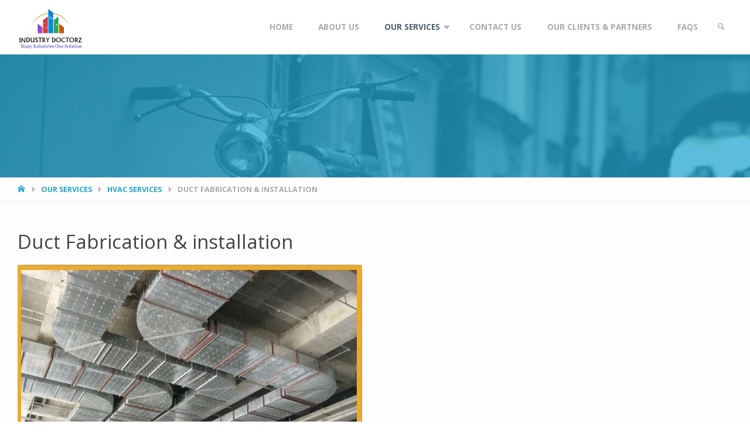

--- FILE ---
content_type: text/html; charset=UTF-8
request_url: https://www.industrydoctorz.in/our-services/hvac-services/duct-works/
body_size: 21273
content:
<!DOCTYPE html>
<html lang="en-US">
<head>
<meta name="viewport" content="width=device-width, user-scalable=yes, initial-scale=1.0">
<meta http-equiv="X-UA-Compatible" content="IE=edge" /><meta charset="UTF-8">
<link rel="profile" href="http://gmpg.org/xfn/11">
<link rel="pingback" href="https://www.industrydoctorz.in/xmlrpc.php">
<meta name='robots' content='index, follow, max-image-preview:large, max-snippet:-1, max-video-preview:-1' />

	<!-- This site is optimized with the Yoast SEO plugin v17.9 - https://yoast.com/wordpress/plugins/seo/ -->
	<title>Duct installation | Ovel, Spiral Duct Fabrication &amp; Cleaning Service in Gurgaon</title>
	<meta name="description" content="INDUSTRY DOCTORZ delivers a unique combination of industrial operation in ﻿Duct fabrication Work﻿ Inspection Cleaning Removal Installation Fiberglass /Metal" />
	<link rel="canonical" href="https://www.industrydoctorz.in/our-services/hvac-services/duct-works/" />
	<meta property="og:locale" content="en_US" />
	<meta property="og:type" content="article" />
	<meta property="og:title" content="Duct installation | Ovel, Spiral Duct Fabrication &amp; Cleaning Service in Gurgaon" />
	<meta property="og:description" content="INDUSTRY DOCTORZ delivers a unique combination of industrial operation in ﻿Duct fabrication Work﻿ Inspection Cleaning Removal Installation Fiberglass /Metal" />
	<meta property="og:url" content="https://www.industrydoctorz.in/our-services/hvac-services/duct-works/" />
	<meta property="og:site_name" content="Industry Doctorz" />
	<meta property="article:modified_time" content="2021-01-29T14:40:12+00:00" />
	<meta property="og:image" content="https://www.industrydoctorz.in/wp-content/uploads/2020/02/Ac-ducting.jpg" />
	<meta name="twitter:card" content="summary_large_image" />
	<script type="application/ld+json" class="yoast-schema-graph">{"@context":"https://schema.org","@graph":[{"@type":"WebSite","@id":"https://www.industrydoctorz.in/#website","url":"https://www.industrydoctorz.in/","name":"Industry Doctorz","description":"Many Industries One Solution","potentialAction":[{"@type":"SearchAction","target":{"@type":"EntryPoint","urlTemplate":"https://www.industrydoctorz.in/?s={search_term_string}"},"query-input":"required name=search_term_string"}],"inLanguage":"en-US"},{"@type":"ImageObject","@id":"https://www.industrydoctorz.in/our-services/hvac-services/duct-works/#primaryimage","inLanguage":"en-US","url":"https://www.industrydoctorz.in/wp-content/uploads/2020/02/Ac-ducting.jpg","contentUrl":"https://www.industrydoctorz.in/wp-content/uploads/2020/02/Ac-ducting.jpg","width":588,"height":442},{"@type":"WebPage","@id":"https://www.industrydoctorz.in/our-services/hvac-services/duct-works/#webpage","url":"https://www.industrydoctorz.in/our-services/hvac-services/duct-works/","name":"Duct installation | Ovel, Spiral Duct Fabrication & Cleaning Service in Gurgaon","isPartOf":{"@id":"https://www.industrydoctorz.in/#website"},"primaryImageOfPage":{"@id":"https://www.industrydoctorz.in/our-services/hvac-services/duct-works/#primaryimage"},"datePublished":"2019-11-25T14:03:42+00:00","dateModified":"2021-01-29T14:40:12+00:00","description":"INDUSTRY DOCTORZ delivers a unique combination of industrial operation in \ufeffDuct fabrication Work\ufeff Inspection Cleaning Removal Installation Fiberglass /Metal","breadcrumb":{"@id":"https://www.industrydoctorz.in/our-services/hvac-services/duct-works/#breadcrumb"},"inLanguage":"en-US","potentialAction":[{"@type":"ReadAction","target":["https://www.industrydoctorz.in/our-services/hvac-services/duct-works/"]}]},{"@type":"BreadcrumbList","@id":"https://www.industrydoctorz.in/our-services/hvac-services/duct-works/#breadcrumb","itemListElement":[{"@type":"ListItem","position":1,"name":"Home","item":"https://www.industrydoctorz.in/"},{"@type":"ListItem","position":2,"name":"Our Services","item":"https://www.industrydoctorz.in/our-services/"},{"@type":"ListItem","position":3,"name":"HVAC Services","item":"https://www.industrydoctorz.in/our-services/hvac-services/"},{"@type":"ListItem","position":4,"name":"Duct Fabrication &#038; installation"}]}]}</script>
	<!-- / Yoast SEO plugin. -->


<link rel='dns-prefetch' href='//fonts.googleapis.com' />
<link rel="alternate" type="application/rss+xml" title="Industry Doctorz &raquo; Feed" href="https://www.industrydoctorz.in/feed/" />
<link rel="alternate" type="application/rss+xml" title="Industry Doctorz &raquo; Comments Feed" href="https://www.industrydoctorz.in/comments/feed/" />
<script type="text/javascript">
/* <![CDATA[ */
window._wpemojiSettings = {"baseUrl":"https:\/\/s.w.org\/images\/core\/emoji\/14.0.0\/72x72\/","ext":".png","svgUrl":"https:\/\/s.w.org\/images\/core\/emoji\/14.0.0\/svg\/","svgExt":".svg","source":{"concatemoji":"https:\/\/www.industrydoctorz.in\/wp-includes\/js\/wp-emoji-release.min.js?ver=6.4.7"}};
/*! This file is auto-generated */
!function(i,n){var o,s,e;function c(e){try{var t={supportTests:e,timestamp:(new Date).valueOf()};sessionStorage.setItem(o,JSON.stringify(t))}catch(e){}}function p(e,t,n){e.clearRect(0,0,e.canvas.width,e.canvas.height),e.fillText(t,0,0);var t=new Uint32Array(e.getImageData(0,0,e.canvas.width,e.canvas.height).data),r=(e.clearRect(0,0,e.canvas.width,e.canvas.height),e.fillText(n,0,0),new Uint32Array(e.getImageData(0,0,e.canvas.width,e.canvas.height).data));return t.every(function(e,t){return e===r[t]})}function u(e,t,n){switch(t){case"flag":return n(e,"\ud83c\udff3\ufe0f\u200d\u26a7\ufe0f","\ud83c\udff3\ufe0f\u200b\u26a7\ufe0f")?!1:!n(e,"\ud83c\uddfa\ud83c\uddf3","\ud83c\uddfa\u200b\ud83c\uddf3")&&!n(e,"\ud83c\udff4\udb40\udc67\udb40\udc62\udb40\udc65\udb40\udc6e\udb40\udc67\udb40\udc7f","\ud83c\udff4\u200b\udb40\udc67\u200b\udb40\udc62\u200b\udb40\udc65\u200b\udb40\udc6e\u200b\udb40\udc67\u200b\udb40\udc7f");case"emoji":return!n(e,"\ud83e\udef1\ud83c\udffb\u200d\ud83e\udef2\ud83c\udfff","\ud83e\udef1\ud83c\udffb\u200b\ud83e\udef2\ud83c\udfff")}return!1}function f(e,t,n){var r="undefined"!=typeof WorkerGlobalScope&&self instanceof WorkerGlobalScope?new OffscreenCanvas(300,150):i.createElement("canvas"),a=r.getContext("2d",{willReadFrequently:!0}),o=(a.textBaseline="top",a.font="600 32px Arial",{});return e.forEach(function(e){o[e]=t(a,e,n)}),o}function t(e){var t=i.createElement("script");t.src=e,t.defer=!0,i.head.appendChild(t)}"undefined"!=typeof Promise&&(o="wpEmojiSettingsSupports",s=["flag","emoji"],n.supports={everything:!0,everythingExceptFlag:!0},e=new Promise(function(e){i.addEventListener("DOMContentLoaded",e,{once:!0})}),new Promise(function(t){var n=function(){try{var e=JSON.parse(sessionStorage.getItem(o));if("object"==typeof e&&"number"==typeof e.timestamp&&(new Date).valueOf()<e.timestamp+604800&&"object"==typeof e.supportTests)return e.supportTests}catch(e){}return null}();if(!n){if("undefined"!=typeof Worker&&"undefined"!=typeof OffscreenCanvas&&"undefined"!=typeof URL&&URL.createObjectURL&&"undefined"!=typeof Blob)try{var e="postMessage("+f.toString()+"("+[JSON.stringify(s),u.toString(),p.toString()].join(",")+"));",r=new Blob([e],{type:"text/javascript"}),a=new Worker(URL.createObjectURL(r),{name:"wpTestEmojiSupports"});return void(a.onmessage=function(e){c(n=e.data),a.terminate(),t(n)})}catch(e){}c(n=f(s,u,p))}t(n)}).then(function(e){for(var t in e)n.supports[t]=e[t],n.supports.everything=n.supports.everything&&n.supports[t],"flag"!==t&&(n.supports.everythingExceptFlag=n.supports.everythingExceptFlag&&n.supports[t]);n.supports.everythingExceptFlag=n.supports.everythingExceptFlag&&!n.supports.flag,n.DOMReady=!1,n.readyCallback=function(){n.DOMReady=!0}}).then(function(){return e}).then(function(){var e;n.supports.everything||(n.readyCallback(),(e=n.source||{}).concatemoji?t(e.concatemoji):e.wpemoji&&e.twemoji&&(t(e.twemoji),t(e.wpemoji)))}))}((window,document),window._wpemojiSettings);
/* ]]> */
</script>
<style id='wp-emoji-styles-inline-css' type='text/css'>

	img.wp-smiley, img.emoji {
		display: inline !important;
		border: none !important;
		box-shadow: none !important;
		height: 1em !important;
		width: 1em !important;
		margin: 0 0.07em !important;
		vertical-align: -0.1em !important;
		background: none !important;
		padding: 0 !important;
	}
</style>
<link rel='stylesheet' id='wp-block-library-css' href='https://www.industrydoctorz.in/wp-includes/css/dist/block-library/style.min.css?ver=6.4.7' type='text/css' media='all' />
<style id='classic-theme-styles-inline-css' type='text/css'>
/*! This file is auto-generated */
.wp-block-button__link{color:#fff;background-color:#32373c;border-radius:9999px;box-shadow:none;text-decoration:none;padding:calc(.667em + 2px) calc(1.333em + 2px);font-size:1.125em}.wp-block-file__button{background:#32373c;color:#fff;text-decoration:none}
</style>
<style id='global-styles-inline-css' type='text/css'>
body{--wp--preset--color--black: #000000;--wp--preset--color--cyan-bluish-gray: #abb8c3;--wp--preset--color--white: #ffffff;--wp--preset--color--pale-pink: #f78da7;--wp--preset--color--vivid-red: #cf2e2e;--wp--preset--color--luminous-vivid-orange: #ff6900;--wp--preset--color--luminous-vivid-amber: #fcb900;--wp--preset--color--light-green-cyan: #7bdcb5;--wp--preset--color--vivid-green-cyan: #00d084;--wp--preset--color--pale-cyan-blue: #8ed1fc;--wp--preset--color--vivid-cyan-blue: #0693e3;--wp--preset--color--vivid-purple: #9b51e0;--wp--preset--color--accent-1: #24a7cf;--wp--preset--color--accent-2: #495d6d;--wp--preset--color--headings: #444;--wp--preset--color--sitetext: #666;--wp--preset--color--sitebg: #FFFDFF;--wp--preset--gradient--vivid-cyan-blue-to-vivid-purple: linear-gradient(135deg,rgba(6,147,227,1) 0%,rgb(155,81,224) 100%);--wp--preset--gradient--light-green-cyan-to-vivid-green-cyan: linear-gradient(135deg,rgb(122,220,180) 0%,rgb(0,208,130) 100%);--wp--preset--gradient--luminous-vivid-amber-to-luminous-vivid-orange: linear-gradient(135deg,rgba(252,185,0,1) 0%,rgba(255,105,0,1) 100%);--wp--preset--gradient--luminous-vivid-orange-to-vivid-red: linear-gradient(135deg,rgba(255,105,0,1) 0%,rgb(207,46,46) 100%);--wp--preset--gradient--very-light-gray-to-cyan-bluish-gray: linear-gradient(135deg,rgb(238,238,238) 0%,rgb(169,184,195) 100%);--wp--preset--gradient--cool-to-warm-spectrum: linear-gradient(135deg,rgb(74,234,220) 0%,rgb(151,120,209) 20%,rgb(207,42,186) 40%,rgb(238,44,130) 60%,rgb(251,105,98) 80%,rgb(254,248,76) 100%);--wp--preset--gradient--blush-light-purple: linear-gradient(135deg,rgb(255,206,236) 0%,rgb(152,150,240) 100%);--wp--preset--gradient--blush-bordeaux: linear-gradient(135deg,rgb(254,205,165) 0%,rgb(254,45,45) 50%,rgb(107,0,62) 100%);--wp--preset--gradient--luminous-dusk: linear-gradient(135deg,rgb(255,203,112) 0%,rgb(199,81,192) 50%,rgb(65,88,208) 100%);--wp--preset--gradient--pale-ocean: linear-gradient(135deg,rgb(255,245,203) 0%,rgb(182,227,212) 50%,rgb(51,167,181) 100%);--wp--preset--gradient--electric-grass: linear-gradient(135deg,rgb(202,248,128) 0%,rgb(113,206,126) 100%);--wp--preset--gradient--midnight: linear-gradient(135deg,rgb(2,3,129) 0%,rgb(40,116,252) 100%);--wp--preset--font-size--small: 9px;--wp--preset--font-size--medium: 20px;--wp--preset--font-size--large: 24px;--wp--preset--font-size--x-large: 42px;--wp--preset--font-size--regular: 15px;--wp--preset--font-size--larger: 38px;--wp--preset--spacing--20: 0.44rem;--wp--preset--spacing--30: 0.67rem;--wp--preset--spacing--40: 1rem;--wp--preset--spacing--50: 1.5rem;--wp--preset--spacing--60: 2.25rem;--wp--preset--spacing--70: 3.38rem;--wp--preset--spacing--80: 5.06rem;--wp--preset--shadow--natural: 6px 6px 9px rgba(0, 0, 0, 0.2);--wp--preset--shadow--deep: 12px 12px 50px rgba(0, 0, 0, 0.4);--wp--preset--shadow--sharp: 6px 6px 0px rgba(0, 0, 0, 0.2);--wp--preset--shadow--outlined: 6px 6px 0px -3px rgba(255, 255, 255, 1), 6px 6px rgba(0, 0, 0, 1);--wp--preset--shadow--crisp: 6px 6px 0px rgba(0, 0, 0, 1);}:where(.is-layout-flex){gap: 0.5em;}:where(.is-layout-grid){gap: 0.5em;}body .is-layout-flow > .alignleft{float: left;margin-inline-start: 0;margin-inline-end: 2em;}body .is-layout-flow > .alignright{float: right;margin-inline-start: 2em;margin-inline-end: 0;}body .is-layout-flow > .aligncenter{margin-left: auto !important;margin-right: auto !important;}body .is-layout-constrained > .alignleft{float: left;margin-inline-start: 0;margin-inline-end: 2em;}body .is-layout-constrained > .alignright{float: right;margin-inline-start: 2em;margin-inline-end: 0;}body .is-layout-constrained > .aligncenter{margin-left: auto !important;margin-right: auto !important;}body .is-layout-constrained > :where(:not(.alignleft):not(.alignright):not(.alignfull)){max-width: var(--wp--style--global--content-size);margin-left: auto !important;margin-right: auto !important;}body .is-layout-constrained > .alignwide{max-width: var(--wp--style--global--wide-size);}body .is-layout-flex{display: flex;}body .is-layout-flex{flex-wrap: wrap;align-items: center;}body .is-layout-flex > *{margin: 0;}body .is-layout-grid{display: grid;}body .is-layout-grid > *{margin: 0;}:where(.wp-block-columns.is-layout-flex){gap: 2em;}:where(.wp-block-columns.is-layout-grid){gap: 2em;}:where(.wp-block-post-template.is-layout-flex){gap: 1.25em;}:where(.wp-block-post-template.is-layout-grid){gap: 1.25em;}.has-black-color{color: var(--wp--preset--color--black) !important;}.has-cyan-bluish-gray-color{color: var(--wp--preset--color--cyan-bluish-gray) !important;}.has-white-color{color: var(--wp--preset--color--white) !important;}.has-pale-pink-color{color: var(--wp--preset--color--pale-pink) !important;}.has-vivid-red-color{color: var(--wp--preset--color--vivid-red) !important;}.has-luminous-vivid-orange-color{color: var(--wp--preset--color--luminous-vivid-orange) !important;}.has-luminous-vivid-amber-color{color: var(--wp--preset--color--luminous-vivid-amber) !important;}.has-light-green-cyan-color{color: var(--wp--preset--color--light-green-cyan) !important;}.has-vivid-green-cyan-color{color: var(--wp--preset--color--vivid-green-cyan) !important;}.has-pale-cyan-blue-color{color: var(--wp--preset--color--pale-cyan-blue) !important;}.has-vivid-cyan-blue-color{color: var(--wp--preset--color--vivid-cyan-blue) !important;}.has-vivid-purple-color{color: var(--wp--preset--color--vivid-purple) !important;}.has-black-background-color{background-color: var(--wp--preset--color--black) !important;}.has-cyan-bluish-gray-background-color{background-color: var(--wp--preset--color--cyan-bluish-gray) !important;}.has-white-background-color{background-color: var(--wp--preset--color--white) !important;}.has-pale-pink-background-color{background-color: var(--wp--preset--color--pale-pink) !important;}.has-vivid-red-background-color{background-color: var(--wp--preset--color--vivid-red) !important;}.has-luminous-vivid-orange-background-color{background-color: var(--wp--preset--color--luminous-vivid-orange) !important;}.has-luminous-vivid-amber-background-color{background-color: var(--wp--preset--color--luminous-vivid-amber) !important;}.has-light-green-cyan-background-color{background-color: var(--wp--preset--color--light-green-cyan) !important;}.has-vivid-green-cyan-background-color{background-color: var(--wp--preset--color--vivid-green-cyan) !important;}.has-pale-cyan-blue-background-color{background-color: var(--wp--preset--color--pale-cyan-blue) !important;}.has-vivid-cyan-blue-background-color{background-color: var(--wp--preset--color--vivid-cyan-blue) !important;}.has-vivid-purple-background-color{background-color: var(--wp--preset--color--vivid-purple) !important;}.has-black-border-color{border-color: var(--wp--preset--color--black) !important;}.has-cyan-bluish-gray-border-color{border-color: var(--wp--preset--color--cyan-bluish-gray) !important;}.has-white-border-color{border-color: var(--wp--preset--color--white) !important;}.has-pale-pink-border-color{border-color: var(--wp--preset--color--pale-pink) !important;}.has-vivid-red-border-color{border-color: var(--wp--preset--color--vivid-red) !important;}.has-luminous-vivid-orange-border-color{border-color: var(--wp--preset--color--luminous-vivid-orange) !important;}.has-luminous-vivid-amber-border-color{border-color: var(--wp--preset--color--luminous-vivid-amber) !important;}.has-light-green-cyan-border-color{border-color: var(--wp--preset--color--light-green-cyan) !important;}.has-vivid-green-cyan-border-color{border-color: var(--wp--preset--color--vivid-green-cyan) !important;}.has-pale-cyan-blue-border-color{border-color: var(--wp--preset--color--pale-cyan-blue) !important;}.has-vivid-cyan-blue-border-color{border-color: var(--wp--preset--color--vivid-cyan-blue) !important;}.has-vivid-purple-border-color{border-color: var(--wp--preset--color--vivid-purple) !important;}.has-vivid-cyan-blue-to-vivid-purple-gradient-background{background: var(--wp--preset--gradient--vivid-cyan-blue-to-vivid-purple) !important;}.has-light-green-cyan-to-vivid-green-cyan-gradient-background{background: var(--wp--preset--gradient--light-green-cyan-to-vivid-green-cyan) !important;}.has-luminous-vivid-amber-to-luminous-vivid-orange-gradient-background{background: var(--wp--preset--gradient--luminous-vivid-amber-to-luminous-vivid-orange) !important;}.has-luminous-vivid-orange-to-vivid-red-gradient-background{background: var(--wp--preset--gradient--luminous-vivid-orange-to-vivid-red) !important;}.has-very-light-gray-to-cyan-bluish-gray-gradient-background{background: var(--wp--preset--gradient--very-light-gray-to-cyan-bluish-gray) !important;}.has-cool-to-warm-spectrum-gradient-background{background: var(--wp--preset--gradient--cool-to-warm-spectrum) !important;}.has-blush-light-purple-gradient-background{background: var(--wp--preset--gradient--blush-light-purple) !important;}.has-blush-bordeaux-gradient-background{background: var(--wp--preset--gradient--blush-bordeaux) !important;}.has-luminous-dusk-gradient-background{background: var(--wp--preset--gradient--luminous-dusk) !important;}.has-pale-ocean-gradient-background{background: var(--wp--preset--gradient--pale-ocean) !important;}.has-electric-grass-gradient-background{background: var(--wp--preset--gradient--electric-grass) !important;}.has-midnight-gradient-background{background: var(--wp--preset--gradient--midnight) !important;}.has-small-font-size{font-size: var(--wp--preset--font-size--small) !important;}.has-medium-font-size{font-size: var(--wp--preset--font-size--medium) !important;}.has-large-font-size{font-size: var(--wp--preset--font-size--large) !important;}.has-x-large-font-size{font-size: var(--wp--preset--font-size--x-large) !important;}
.wp-block-navigation a:where(:not(.wp-element-button)){color: inherit;}
:where(.wp-block-post-template.is-layout-flex){gap: 1.25em;}:where(.wp-block-post-template.is-layout-grid){gap: 1.25em;}
:where(.wp-block-columns.is-layout-flex){gap: 2em;}:where(.wp-block-columns.is-layout-grid){gap: 2em;}
.wp-block-pullquote{font-size: 1.5em;line-height: 1.6;}
</style>
<link rel='stylesheet' id='wpsm_ac-font-awesome-front-css' href='https://www.industrydoctorz.in/wp-content/plugins/responsive-accordion-and-collapse/css/font-awesome/css/font-awesome.min.css?ver=6.4.7' type='text/css' media='all' />
<link rel='stylesheet' id='wpsm_ac_bootstrap-front-css' href='https://www.industrydoctorz.in/wp-content/plugins/responsive-accordion-and-collapse/css/bootstrap-front.css?ver=6.4.7' type='text/css' media='all' />
<link rel='stylesheet' id='wpos-slick-style-css' href='https://www.industrydoctorz.in/wp-content/plugins/wp-logo-showcase-responsive-slider-slider/assets/css/slick.css?ver=3.8.3' type='text/css' media='all' />
<link rel='stylesheet' id='wpls-public-style-css' href='https://www.industrydoctorz.in/wp-content/plugins/wp-logo-showcase-responsive-slider-slider/assets/css/wpls-public.css?ver=3.8.3' type='text/css' media='all' />
<link rel='stylesheet' id='septera-themefonts-css' href='https://www.industrydoctorz.in/wp-content/themes/septera/resources/fonts/fontfaces.css?ver=1.5.0' type='text/css' media='all' />
<link rel='stylesheet' id='septera-googlefonts-css' href='//fonts.googleapis.com/css?family=Open+Sans%7COpen+Sans%3A100%2C200%2C300%2C400%2C500%2C600%2C700%2C800%2C900%7COpen+Sans%3A700%7COpen+Sans%3A400&#038;ver=1.5.0' type='text/css' media='all' />
<link rel='stylesheet' id='septera-main-css' href='https://www.industrydoctorz.in/wp-content/themes/septera/style.css?ver=1.5.0' type='text/css' media='all' />
<style id='septera-main-inline-css' type='text/css'>
 body:not(.septera-landing-page) #container, #site-header-main-inside, #colophon-inside, #footer-inside, #breadcrumbs-container-inside { margin: 0 auto; max-width: 1320px; } #site-header-main { left: 0; right: 0; } #primary { width: 300px; } #secondary { width: 340px; } #container.one-column .main { width: 100%; } #container.two-columns-right #secondary { float: right; } #container.two-columns-right .main, .two-columns-right #breadcrumbs { width: calc( 100% - 340px ); float: left; } #container.two-columns-left #primary { float: left; } #container.two-columns-left .main, .two-columns-left #breadcrumbs { width: calc( 100% - 300px ); float: right; } #container.three-columns-right #primary, #container.three-columns-left #primary, #container.three-columns-sided #primary { float: left; } #container.three-columns-right #secondary, #container.three-columns-left #secondary, #container.three-columns-sided #secondary { float: left; } #container.three-columns-right #primary, #container.three-columns-left #secondary { margin-left: 0%; margin-right: 0%; } #container.three-columns-right .main, .three-columns-right #breadcrumbs { width: calc( 100% - 640px ); float: left; } #container.three-columns-left .main, .three-columns-left #breadcrumbs { width: calc( 100% - 640px ); float: right; } #container.three-columns-sided #secondary { float: right; } #container.three-columns-sided .main, .three-columns-sided #breadcrumbs { width: calc( 100% - 640px ); float: right; } .three-columns-sided #breadcrumbs { margin: 0 calc( 0% + 340px ) 0 -1920px; } #site-text { clip: rect(1px, 1px, 1px, 1px); height: 1px; overflow: hidden; position: absolute !important; width: 1px; word-wrap: normal !important; } html { font-family: Open Sans; font-size: 15px; font-weight: 400; line-height: 1.8; } #site-title { font-family: Open Sans; font-size: 120%; font-weight: 700; } #access ul li a { font-family: Open Sans; font-size: 90%; font-weight: 700; } .widget-title { font-family: Open Sans; font-size: 100%; font-weight: 700; } .widget-container { font-family: Open Sans; font-size: 100%; font-weight: 400; } .entry-title, #reply-title { font-family: Open Sans; font-size: 220%; font-weight: 400; } .entry-title.singular-title { font-size: 220%; } .content-masonry .entry-title { font-size: 136.4%; } h1 { font-size: 2.3em; } h2 { font-size: 2em; } h3 { font-size: 1.7em; } h4 { font-size: 1.4em; } h5 { font-size: 1.1em; } h6 { font-size: 0.8em; } h1, h2, h3, h4, h5, h6 { font-family: Open Sans; font-weight: 700; } body { color: #666; background-color: #ffffff; } @media (min-width: 1152px) { .septera-over-menu #site-title a, .septera-over-menu #access > div > ul > li, .septera-over-menu #access > div > ul > li > a, .septera-over-menu #sheader.socials a::before { color: #FFF; } .septera-landing-page.septera-over-menu #site-title a, .septera-landing-page.septera-over-menu #access > div > ul > li, .septera-landing-page.septera-over-menu #access > div > ul > li > a, .septera-landing-page.septera-over-menu #sheader.socials a::before { color: #FFF; } } .lp-staticslider .staticslider-caption-title, .seriousslider.seriousslider-theme .seriousslider-caption-title, .lp-staticslider .staticslider-caption-text, .seriousslider.seriousslider-theme .seriousslider-caption-text, .lp-staticslider .staticslider-caption-text a { color: #FFF; } #site-header-main, #access ul ul, .menu-search-animated .searchform input[type="search"], #access::after, .septera-over-menu .header-fixed#site-header-main, .septera-over-menu .header-fixed#site-header-main #access:after { background-color: #ffffff; } .septera-over-menu .header-fixed#site-header-main #site-title a { color: #24a7cf; } #access > div > ul > li, #access > div > ul > li > a, .septera-over-menu .header-fixed#site-header-main #access > div > ul > li:not([class*='current']), .septera-over-menu .header-fixed#site-header-main #access > div > ul > li:not([class*='current']) > a, .septera-over-menu .header-fixed#site-header-main #sheader.socials a::before, #sheader.socials a::before, #mobile-menu { color: #AAA; } #access ul.sub-menu li a, #access ul.children li a { color: #888; } #access ul.sub-menu li a, #access ul.children li a { background-color: #FFF; } #access > div > ul > li a:hover, #access > div > ul > li:hover, .septera-over-menu .header-fixed#site-header-main #access > div > ul > li > a:hover, .septera-over-menu .header-fixed#site-header-main #access > div > ul > li:hover, .septera-over-menu .header-fixed#site-header-main #sheader.socials a:hover::before, #sheader.socials a:hover::before { color: #24a7cf; } #access > div > ul > li.current_page_item > a, #access > div > ul > li.current-menu-item > a, #access > div > ul > li.current_page_ancestor > a, #access > div > ul > li.current-menu-ancestor > a, #access .sub-menu, #access .children, .septera-over-menu .header-fixed#site-header-main #access > div > ul > li > a { color: #495d6d; } #access ul.children > li.current_page_item > a, #access ul.sub-menu > li.current-menu-item > a, #access ul.children > li.current_page_ancestor > a, #access ul.sub-menu > li.current-menu-ancestor > a { color: #495d6d; } .searchform .searchsubmit { color: #666; } .searchform:hover input[type="search"], .searchform input[type="search"]:focus { border-color: #24a7cf; } body:not(.septera-landing-page) .main, #lp-posts, #lp-page, .searchform { background-color: #FFFDFF; } .pagination span, .pagination a { background-color: #f3f1f3; } #breadcrumbs-container { border-bottom-color: #eeecee; background-color: #fffdff; } #primary { background-color: #EEEFF0; } #secondary { background-color: #F7F8F9; } #colophon, #footer { background-color: #000000; color: #AAA; } .entry-title a:active, .entry-title a:hover { color: #24a7cf; } span.entry-format { color: #24a7cf; } .format-aside { border-top-color: #FFFDFF; } article.hentry .post-thumbnail-container { background-color: rgba(102,102,102,0.15); } article.hentry .post-thumbnail-container a::after { background-color: #24a7cf; } .entry-content blockquote::before, .entry-content blockquote::after { color: rgba(102,102,102,0.2); } .entry-content h1, .entry-content h2, .entry-content h3, .entry-content h4, .lp-text-content h1, .lp-text-content h2, .lp-text-content h3, .lp-text-content h4, .entry-title { color: #444; } a { color: #24a7cf; } a:hover, .entry-meta span a:hover, .comments-link a:hover { color: #495d6d; } .entry-meta span.comments-link { top: 0.68em;} .continue-reading-link { color: #24a7cf; background-color: #f5f3f5} .continue-reading-link:hover { color: #495d6d; } .socials a:before { color: #24a7cf; } .socials a:hover:before { color: #495d6d; } .septera-normalizedtags #content .tagcloud a { color: #FFFDFF; background-color: #24a7cf; } .septera-normalizedtags #content .tagcloud a:hover { background-color: #495d6d; } #toTop { background-color: rgba(230,230,230,0.8); color: #24a7cf; } #toTop:hover { background-color: #24a7cf; color: #ffffff; } .entry-meta .icon-metas:before { color: #ababab; } .septera-caption-one .main .wp-caption .wp-caption-text { border-bottom-color: #eeecee; } .septera-caption-two .main .wp-caption .wp-caption-text { background-color: #f5f3f5; } .septera-image-one .entry-content img[class*="align"], .septera-image-one .entry-summary img[class*="align"], .septera-image-two .entry-content img[class*='align'], .septera-image-two .entry-summary img[class*='align'] { border-color: #eeecee; } .septera-image-five .entry-content img[class*='align'], .septera-image-five .entry-summary img[class*='align'] { border-color: #24a7cf; } /* diffs */ span.edit-link a.post-edit-link, span.edit-link a.post-edit-link:hover, span.edit-link .icon-edit:before { color: #212121; } .searchform { border-color: #ebe9eb; } .entry-meta span, .entry-meta a, .entry-utility span, .entry-utility a, .entry-meta time, #breadcrumbs-nav, .footermenu ul li span.sep { color: #ababab; } .entry-meta span.entry-sticky { background-color: #ababab; color: #FFFDFF; } #footer-separator { background: #0f0f0f; } #commentform { max-width:650px;} code, #nav-below .nav-previous a:before, #nav-below .nav-next a:before { background-color: #eeecee; } pre, .page-link > span, .comment-author, .commentlist .comment-body, .commentlist .pingback { border-color: #eeecee; } .page-header.pad-container, #author-info { background-color: #f5f3f5; } .comment-meta a { color: #c9c9c9; } .commentlist .reply a { color: #b5b5b5; } select, input[type], textarea { color: #666; border-color: #f0eef0; } input[type]:hover, textarea:hover, select:hover, input[type]:focus, textarea:focus, select:focus { background: #f0eef0; } button, input[type="button"], input[type="submit"], input[type="reset"] { background-color: #24a7cf; color: #FFFDFF; } button:hover, input[type="button"]:hover, input[type="submit"]:hover, input[type="reset"]:hover { background-color: #495d6d; } hr { background-color: #f0eef0; } /* gutenberg */ .wp-block-image.alignwide { margin-left: calc( ( 0% + 2.5em ) * -1 ); margin-right: calc( ( 0% + 2.5em ) * -1 ); } .wp-block-image.alignwide img { width: calc( 100% + 5em ); max-width: calc( 100% + 5em ); } .has-accent-1-color, .has-accent-1-color:hover { color: #24a7cf; } .has-accent-2-color, .has-accent-2-color:hover { color: #495d6d; } .has-headings-color, .has-headings-color:hover { color: #444; } .has-sitetext-color, .has-sitetext-color:hover { color: #666; } .has-sitebg-color, .has-sitebg-color:hover { color: #FFFDFF; } .has-accent-1-background-color { background-color: #24a7cf; } .has-accent-2-background-color { background-color: #495d6d; } .has-headings-background-color { background-color: #444; } .has-sitetext-background-color { background-color: #666; } .has-sitebg-background-color { background-color: #FFFDFF; } .has-small-font-size { font-size: 9px; } .has-regular-font-size { font-size: 15px; } .has-large-font-size { font-size: 24px; } .has-larger-font-size { font-size: 38px; } .has-huge-font-size { font-size: 38px; } /* woocommerce */ .woocommerce-page #respond input#submit.alt, .woocommerce a.button.alt, .woocommerce-page button.button.alt, .woocommerce input.button.alt, .woocommerce #respond input#submit, .woocommerce a.button, .woocommerce button.button, .woocommerce input.button { background-color: #24a7cf; color: #FFFDFF; line-height: 1.8; } .woocommerce #respond input#submit:hover, .woocommerce a.button:hover, .woocommerce button.button:hover, .woocommerce input.button:hover { background-color: #46c9f1; color: #FFFDFF;} .woocommerce-page #respond input#submit.alt, .woocommerce a.button.alt, .woocommerce-page button.button.alt, .woocommerce input.button.alt { background-color: #495d6d; color: #FFFDFF; line-height: 1.8; } .woocommerce-page #respond input#submit.alt:hover, .woocommerce a.button.alt:hover, .woocommerce-page button.button.alt:hover, .woocommerce input.button.alt:hover { background-color: #6b7f8f; color: #FFFDFF;} .woocommerce div.product .woocommerce-tabs ul.tabs li.active { border-bottom-color: #FFFDFF; } .woocommerce #respond input#submit.alt.disabled, .woocommerce #respond input#submit.alt.disabled:hover, .woocommerce #respond input#submit.alt:disabled, .woocommerce #respond input#submit.alt:disabled:hover, .woocommerce #respond input#submit.alt[disabled]:disabled, .woocommerce #respond input#submit.alt[disabled]:disabled:hover, .woocommerce a.button.alt.disabled, .woocommerce a.button.alt.disabled:hover, .woocommerce a.button.alt:disabled, .woocommerce a.button.alt:disabled:hover, .woocommerce a.button.alt[disabled]:disabled, .woocommerce a.button.alt[disabled]:disabled:hover, .woocommerce button.button.alt.disabled, .woocommerce button.button.alt.disabled:hover, .woocommerce button.button.alt:disabled, .woocommerce button.button.alt:disabled:hover, .woocommerce button.button.alt[disabled]:disabled, .woocommerce button.button.alt[disabled]:disabled:hover, .woocommerce input.button.alt.disabled, .woocommerce input.button.alt.disabled:hover, .woocommerce input.button.alt:disabled, .woocommerce input.button.alt:disabled:hover, .woocommerce input.button.alt[disabled]:disabled, .woocommerce input.button.alt[disabled]:disabled:hover { background-color: #495d6d; } .woocommerce ul.products li.product .price, .woocommerce div.product p.price, .woocommerce div.product span.price { color: #989898 } #add_payment_method #payment, .woocommerce-cart #payment, .woocommerce-checkout #payment { background: #f5f3f5; } .woocommerce .main .page-title { /*font-size: -0.274em;*/ } /* mobile menu */ nav#mobile-menu { background-color: #ffffff; } #mobile-menu .mobile-arrow { color: #666; } .main .entry-content, .main .entry-summary { text-align: inherit; } .main p, .main ul, .main ol, .main dd, .main pre, .main hr { margin-bottom: 1em; } .main p { text-indent: 0em; } .main a.post-featured-image { background-position: center center; } #header-widget-area { width: 33%; right: 10px; } .septera-stripped-table .main thead th, .septera-bordered-table .main thead th, .septera-stripped-table .main td, .septera-stripped-table .main th, .septera-bordered-table .main th, .septera-bordered-table .main td { border-color: #e9e7e9; } .septera-clean-table .main th, .septera-stripped-table .main tr:nth-child(even) td, .septera-stripped-table .main tr:nth-child(even) th { background-color: #f6f4f6; } .septera-cropped-featured .main .post-thumbnail-container { height: 300px; } .septera-responsive-featured .main .post-thumbnail-container { max-height: 300px; height: auto; } article.hentry .article-inner, #content-masonry article.hentry .article-inner { padding: 0%; } #site-header-main { height:93px; } #access .menu-search-animated .searchform { top: 95px; } .menu-search-animated, #sheader, .identity, #nav-toggle { height:93px; line-height:93px; } #access div > ul > li > a { line-height:93px; } #branding { height:93px; } #header-widget-area { top:103px; } .septera-responsive-headerimage #masthead #header-image-main-inside { max-height: 210px; } .septera-cropped-headerimage #masthead div.header-image { height: 210px; } #masthead #site-header-main { position: fixed; } .septera-fixed-menu #header-image-main { margin-top: 93px; } .lp-staticslider .staticslider-caption-text a { border-color: #FFF; } .lp-staticslider .staticslider-caption, .seriousslider.seriousslider-theme .seriousslider-caption, .septera-landing-page .lp-blocks-inside, .septera-landing-page .lp-boxes-inside, .septera-landing-page .lp-text-inside, .septera-landing-page .lp-posts-inside, .septera-landing-page .lp-page-inside, .septera-landing-page .lp-section-header, .septera-landing-page .content-widget { max-width: 1320px; } .septera-landing-page .content-widget { margin: 0 auto; } .seriousslider-theme .seriousslider-caption-buttons a:nth-child(2n+1), a.staticslider-button:nth-child(2n+1) { color: #666; border-color: #FFFDFF; background-color: #FFFDFF; } .seriousslider-theme .seriousslider-caption-buttons a:nth-child(2n+1):hover, a.staticslider-button:nth-child(2n+1):hover { color: #FFFDFF; } .seriousslider-theme .seriousslider-caption-buttons a:nth-child(2n), a.staticslider-button:nth-child(2n) { border-color: #FFFDFF; color: #FFFDFF; } .seriousslider-theme .seriousslider-caption-buttons a:nth-child(2n):hover, .staticslider-button:nth-child(2n):hover { color: #666; background-color: #FFFDFF; } .lp-staticslider::before, .lp-dynamic-slider .item > a::before, #header-image-main::before { background-color: #24A7CF; } .lp-staticslider::before, .lp-dynamic-slider .item > a::before, #header-image-main::before { z-index: 2; } .lp-staticslider-image, .header-image, .seriousslider .item-image { -webkit-filter: grayscale(75%) brightness(110%); filter: grayscale(75%) brightness(110%); } @-webkit-keyframes animation-slider-overlay { to { opacity: 0.75; } } @keyframes animation-slider-overlay { to { opacity: 0.75; } } .lp-dynamic-slider .item > a::before { opacity: 0.75; } .lp-blocks { background-color: #FFFFFF; } .lp-boxes { background-color: #FFFFFF; } .lp-text { background-color: #F8F8F8; } .staticslider-caption-container, .lp-dynamic-slider { background-color: #FFFFFF; } .lp-block > i::before { color: #24a7cf; } .lp-block:hover i::before { color: #495d6d; } .lp-block i::after { background-color: #24a7cf; } .lp-blocks .lp-block:hover .lp-block-title { color: #24a7cf; } .lp-blocks .lp-block:hover i::after { background-color: #495d6d; } .lp-block-text, .lp-boxes-static .lp-box-text, .lp-section-desc { color: #8e8e8e; } .lp-boxes .lp-box .lp-box-image { height: 300px; } .lp-boxes.lp-boxes-animated .lp-box:hover .lp-box-text { max-height: 200px; } .lp-boxes .lp-box .lp-box-image { height: 400px; } .lp-boxes.lp-boxes-animated .lp-box:hover .lp-box-text { max-height: 300px; } .lp-boxes-animated .lp-box-readmore:hover { color: #24a7cf; opacity: .7; } .lp-boxes-static .lp-box-overlay { background-color: rgba(36,167,207, 0.9); } #cryout_ajax_more_trigger { background-color: #24a7cf; color: #FFFDFF;} .lpbox-rnd1 { background-color: #c8c6c8; } .lpbox-rnd2 { background-color: #c3c1c3; } .lpbox-rnd3 { background-color: #bebcbe; } .lpbox-rnd4 { background-color: #b9b7b9; } .lpbox-rnd5 { background-color: #b4b2b4; } .lpbox-rnd6 { background-color: #afadaf; } .lpbox-rnd7 { background-color: #aaa8aa; } .lpbox-rnd8 { background-color: #a5a3a5; } 
</style>
<script type="text/javascript" src="https://www.industrydoctorz.in/wp-includes/js/jquery/jquery.min.js?ver=3.7.1" id="jquery-core-js"></script>
<script type="text/javascript" src="https://www.industrydoctorz.in/wp-includes/js/jquery/jquery-migrate.min.js?ver=3.4.1" id="jquery-migrate-js"></script>
<!--[if lt IE 9]>
<script type="text/javascript" src="https://www.industrydoctorz.in/wp-content/themes/septera/resources/js/html5shiv.min.js?ver=1.5.0" id="septera-html5shiv-js"></script>
<![endif]-->
<link rel="https://api.w.org/" href="https://www.industrydoctorz.in/wp-json/" /><link rel="alternate" type="application/json" href="https://www.industrydoctorz.in/wp-json/wp/v2/pages/589" /><link rel="EditURI" type="application/rsd+xml" title="RSD" href="https://www.industrydoctorz.in/xmlrpc.php?rsd" />
<meta name="generator" content="WordPress 6.4.7" />
<link rel='shortlink' href='https://www.industrydoctorz.in/?p=589' />
<link rel="alternate" type="application/json+oembed" href="https://www.industrydoctorz.in/wp-json/oembed/1.0/embed?url=https%3A%2F%2Fwww.industrydoctorz.in%2Four-services%2Fhvac-services%2Fduct-works%2F" />
<link rel="alternate" type="text/xml+oembed" href="https://www.industrydoctorz.in/wp-json/oembed/1.0/embed?url=https%3A%2F%2Fwww.industrydoctorz.in%2Four-services%2Fhvac-services%2Fduct-works%2F&#038;format=xml" />
    
    <script type="text/javascript">
        var ajaxurl = 'https://www.industrydoctorz.in/wp-admin/admin-ajax.php';
    </script>
<style type="text/css">.recentcomments a{display:inline !important;padding:0 !important;margin:0 !important;}</style><link rel="icon" href="https://www.industrydoctorz.in/wp-content/uploads/2019/07/industry-doctorz-logoj-150x150.png" sizes="32x32" />
<link rel="icon" href="https://www.industrydoctorz.in/wp-content/uploads/2019/07/industry-doctorz-logoj.png" sizes="192x192" />
<link rel="apple-touch-icon" href="https://www.industrydoctorz.in/wp-content/uploads/2019/07/industry-doctorz-logoj.png" />
<meta name="msapplication-TileImage" content="https://www.industrydoctorz.in/wp-content/uploads/2019/07/industry-doctorz-logoj.png" />
</head>

<body class="page-template page-template-fullwidth page-template-fullwidth-php page page-id-589 page-child parent-pageid-525 wp-custom-logo wp-embed-responsive septera-image-none septera-caption-one septera-totop-fixed septera-stripped-table septera-fixed-menu septera-responsive-headerimage septera-responsive-featured septera-magazine-two septera-magazine-layout septera-comment-placeholder septera-normalizedtags septera-article-animation-slide elementor-default elementor-kit-964" itemscope itemtype="http://schema.org/WebPage">
	<div id="site-wrapper">
	<header id="masthead" class="cryout"  itemscope itemtype="http://schema.org/WPHeader" role="banner">

		<div id="site-header-main">
			<div id="site-header-main-inside">

				<nav id="mobile-menu">
					<span id="nav-cancel"><i class="icon-cancel"></i></span>
					<div><ul id="mobile-nav" class=""><li id="menu-item-35" class="menu-item menu-item-type-custom menu-item-object-custom menu-item-home menu-item-35"><a href="https://www.industrydoctorz.in/"><span>Home</span></a></li>
<li id="menu-item-36" class="menu-item menu-item-type-post_type menu-item-object-page menu-item-36"><a href="https://www.industrydoctorz.in/about-us/"><span>About Us</span></a></li>
<li id="menu-item-37" class="menu-item menu-item-type-post_type menu-item-object-page current-page-ancestor current-menu-ancestor current_page_ancestor menu-item-has-children menu-item-37"><a href="https://www.industrydoctorz.in/our-services/"><span>Our Services</span></a>
<ul class="sub-menu">
	<li id="menu-item-524" class="menu-item menu-item-type-post_type menu-item-object-page menu-item-524"><a href="https://www.industrydoctorz.in/our-services/staircase-pressurization-system-liftwell-pressurization-system/"><span>Staircase Pressurization System/ Lift-well Pressurization System</span></a></li>
	<li id="menu-item-532" class="menu-item menu-item-type-post_type menu-item-object-page current-page-ancestor current-menu-ancestor current-menu-parent current-page-parent current_page_parent current_page_ancestor menu-item-has-children menu-item-532"><a href="https://www.industrydoctorz.in/our-services/hvac-services/"><span>HVAC Services</span></a>
	<ul class="sub-menu">
		<li id="menu-item-774" class="menu-item menu-item-type-post_type menu-item-object-page menu-item-774"><a href="https://www.industrydoctorz.in/our-services/hvac-services/ductable-packaged-ac/"><span>Ductable &#038; Packaged AC Services</span></a></li>
		<li id="menu-item-771" class="menu-item menu-item-type-post_type menu-item-object-page menu-item-771"><a href="https://www.industrydoctorz.in/our-services/hvac-services/hvac-turnkey-services/"><span>HVAC Turnkey Services</span></a></li>
		<li id="menu-item-770" class="menu-item menu-item-type-post_type menu-item-object-page menu-item-770"><a href="https://www.industrydoctorz.in/our-services/hvac-services/centralized-ac-services/"><span>Centralized AC Services</span></a></li>
		<li id="menu-item-773" class="menu-item menu-item-type-post_type menu-item-object-page menu-item-773"><a href="https://www.industrydoctorz.in/our-services/hvac-services/chiller-plant-services/"><span>Chiller Plant Services</span></a></li>
		<li id="menu-item-772" class="menu-item menu-item-type-post_type menu-item-object-page menu-item-772"><a href="https://www.industrydoctorz.in/vrv-vrf-ac-services/"><span>VRV/ VRF AC Services</span></a></li>
		<li id="menu-item-769" class="menu-item menu-item-type-post_type menu-item-object-page menu-item-769"><a href="https://www.industrydoctorz.in/our-services/hvac-services/hvac-maintenance-services-in-gurgaon/"><span>HVAC Maintenance Services</span></a></li>
		<li id="menu-item-731" class="menu-item menu-item-type-post_type menu-item-object-page current-menu-item page_item page-item-589 current_page_item menu-item-731"><a href="https://www.industrydoctorz.in/our-services/hvac-services/duct-works/" aria-current="page"><span>Duct Fabrication &#038; installation</span></a></li>
	</ul>
</li>
	<li id="menu-item-546" class="menu-item menu-item-type-post_type menu-item-object-page menu-item-546"><a href="https://www.industrydoctorz.in/our-services/hot-cold-insulation/"><span>Insulation Services</span></a></li>
	<li id="menu-item-545" class="menu-item menu-item-type-post_type menu-item-object-page menu-item-545"><a href="https://www.industrydoctorz.in/our-services/electrical-wiring/"><span>Industrial Electrical Wiring</span></a></li>
	<li id="menu-item-547" class="menu-item menu-item-type-post_type menu-item-object-page menu-item-547"><a href="https://www.industrydoctorz.in/our-services/dg-works/"><span>DG Sets Installation &#038; Commissioning</span></a></li>
	<li id="menu-item-560" class="menu-item menu-item-type-post_type menu-item-object-page menu-item-has-children menu-item-560"><a href="https://www.industrydoctorz.in/our-services/solar-services/"><span>Solar Services</span></a>
	<ul class="sub-menu">
		<li id="menu-item-1002" class="menu-item menu-item-type-post_type menu-item-object-page menu-item-1002"><a href="https://www.industrydoctorz.in/solar-panel-cleaning-system-installation-company-in-india/"><span>Solar Panel Cleaning System Installation</span></a></li>
	</ul>
</li>
	<li id="menu-item-559" class="menu-item menu-item-type-post_type menu-item-object-page menu-item-559"><a href="https://www.industrydoctorz.in/our-services/building-ventilation-services/"><span>Building Parking/ Basement Ventilation System Installation &#038; Services</span></a></li>
	<li id="menu-item-561" class="menu-item menu-item-type-post_type menu-item-object-page menu-item-561"><a href="https://www.industrydoctorz.in/our-services/elevator-lift-works/"><span>Elevator/Lift Works</span></a></li>
	<li id="menu-item-562" class="menu-item menu-item-type-post_type menu-item-object-page menu-item-562"><a href="https://www.industrydoctorz.in/our-services/industrial-ro-systems/"><span>Industrial RO Systems</span></a></li>
	<li id="menu-item-558" class="menu-item menu-item-type-post_type menu-item-object-page menu-item-558"><a href="https://www.industrydoctorz.in/our-services/facility-management-services/"><span>Facility Management Services</span></a></li>
</ul>
</li>
<li id="menu-item-38" class="menu-item menu-item-type-post_type menu-item-object-page menu-item-38"><a href="https://www.industrydoctorz.in/contact-us/"><span>Contact Us</span></a></li>
<li id="menu-item-669" class="menu-item menu-item-type-post_type menu-item-object-page menu-item-669"><a href="https://www.industrydoctorz.in/our-clients-partners/"><span>Our Clients &#038; Partners</span></a></li>
<li id="menu-item-989" class="menu-item menu-item-type-post_type menu-item-object-page menu-item-989"><a href="https://www.industrydoctorz.in/faqs/"><span>FAQs</span></a></li>
<li class='menu-main-search menu-search-animated'>
			<a role='link' href><i class='icon-search'></i><span class='screen-reader-text'>Search</span></a>
<form role="search" method="get" class="searchform" action="https://www.industrydoctorz.in/">
	<label>
		<span class="screen-reader-text">Search for:</span>
		<input type="search" class="s" placeholder="Search" value="" name="s" />
	</label>
	<button type="submit" class="searchsubmit"><span class="screen-reader-text">Search</span><i class="icon-search"></i></button>
</form>
 </li></ul></div>				</nav> <!-- #mobile-menu -->

				<div id="branding">
					<div class="identity"><a href="https://www.industrydoctorz.in/" id="logo" class="custom-logo-link" title="Industry Doctorz" rel="home"><img   src="https://www.industrydoctorz.in/wp-content/uploads/2021/04/industry-doctorz-logo12.png" class="custom-logo" alt="Industry Doctorz" decoding="async" fetchpriority="high" srcset="https://www.industrydoctorz.in/wp-content/uploads/2021/04/industry-doctorz-logo12.png 384w, https://www.industrydoctorz.in/wp-content/uploads/2021/04/industry-doctorz-logo12-300x198.png 300w" sizes="(max-width: 384px) 100vw, 384px" /></a></div><div id="site-text"><div itemprop="headline" id="site-title"><span> <a href="https://www.industrydoctorz.in/" title="Many Industries One Solution" rel="home">Industry Doctorz</a> </span></div><span id="site-description"  itemprop="description" >Many Industries One Solution</span></div>				</div><!-- #branding -->

				
				<a id="nav-toggle"><i class="icon-menu"></i></a>
				<nav id="access" role="navigation"  aria-label="Primary Menu"  itemscope itemtype="http://schema.org/SiteNavigationElement">
						<div class="skip-link screen-reader-text">
		<a href="#main" title="Skip to content"> Skip to content </a>
	</div>
	<div><ul id="prime_nav" class=""><li class="menu-item menu-item-type-custom menu-item-object-custom menu-item-home menu-item-35"><a href="https://www.industrydoctorz.in/"><span>Home</span></a></li>
<li class="menu-item menu-item-type-post_type menu-item-object-page menu-item-36"><a href="https://www.industrydoctorz.in/about-us/"><span>About Us</span></a></li>
<li class="menu-item menu-item-type-post_type menu-item-object-page current-page-ancestor current-menu-ancestor current_page_ancestor menu-item-has-children menu-item-37"><a href="https://www.industrydoctorz.in/our-services/"><span>Our Services</span></a>
<ul class="sub-menu">
	<li class="menu-item menu-item-type-post_type menu-item-object-page menu-item-524"><a href="https://www.industrydoctorz.in/our-services/staircase-pressurization-system-liftwell-pressurization-system/"><span>Staircase Pressurization System/ Lift-well Pressurization System</span></a></li>
	<li class="menu-item menu-item-type-post_type menu-item-object-page current-page-ancestor current-menu-ancestor current-menu-parent current-page-parent current_page_parent current_page_ancestor menu-item-has-children menu-item-532"><a href="https://www.industrydoctorz.in/our-services/hvac-services/"><span>HVAC Services</span></a>
	<ul class="sub-menu">
		<li class="menu-item menu-item-type-post_type menu-item-object-page menu-item-774"><a href="https://www.industrydoctorz.in/our-services/hvac-services/ductable-packaged-ac/"><span>Ductable &#038; Packaged AC Services</span></a></li>
		<li class="menu-item menu-item-type-post_type menu-item-object-page menu-item-771"><a href="https://www.industrydoctorz.in/our-services/hvac-services/hvac-turnkey-services/"><span>HVAC Turnkey Services</span></a></li>
		<li class="menu-item menu-item-type-post_type menu-item-object-page menu-item-770"><a href="https://www.industrydoctorz.in/our-services/hvac-services/centralized-ac-services/"><span>Centralized AC Services</span></a></li>
		<li class="menu-item menu-item-type-post_type menu-item-object-page menu-item-773"><a href="https://www.industrydoctorz.in/our-services/hvac-services/chiller-plant-services/"><span>Chiller Plant Services</span></a></li>
		<li class="menu-item menu-item-type-post_type menu-item-object-page menu-item-772"><a href="https://www.industrydoctorz.in/vrv-vrf-ac-services/"><span>VRV/ VRF AC Services</span></a></li>
		<li class="menu-item menu-item-type-post_type menu-item-object-page menu-item-769"><a href="https://www.industrydoctorz.in/our-services/hvac-services/hvac-maintenance-services-in-gurgaon/"><span>HVAC Maintenance Services</span></a></li>
		<li class="menu-item menu-item-type-post_type menu-item-object-page current-menu-item page_item page-item-589 current_page_item menu-item-731"><a href="https://www.industrydoctorz.in/our-services/hvac-services/duct-works/" aria-current="page"><span>Duct Fabrication &#038; installation</span></a></li>
	</ul>
</li>
	<li class="menu-item menu-item-type-post_type menu-item-object-page menu-item-546"><a href="https://www.industrydoctorz.in/our-services/hot-cold-insulation/"><span>Insulation Services</span></a></li>
	<li class="menu-item menu-item-type-post_type menu-item-object-page menu-item-545"><a href="https://www.industrydoctorz.in/our-services/electrical-wiring/"><span>Industrial Electrical Wiring</span></a></li>
	<li class="menu-item menu-item-type-post_type menu-item-object-page menu-item-547"><a href="https://www.industrydoctorz.in/our-services/dg-works/"><span>DG Sets Installation &#038; Commissioning</span></a></li>
	<li class="menu-item menu-item-type-post_type menu-item-object-page menu-item-has-children menu-item-560"><a href="https://www.industrydoctorz.in/our-services/solar-services/"><span>Solar Services</span></a>
	<ul class="sub-menu">
		<li class="menu-item menu-item-type-post_type menu-item-object-page menu-item-1002"><a href="https://www.industrydoctorz.in/solar-panel-cleaning-system-installation-company-in-india/"><span>Solar Panel Cleaning System Installation</span></a></li>
	</ul>
</li>
	<li class="menu-item menu-item-type-post_type menu-item-object-page menu-item-559"><a href="https://www.industrydoctorz.in/our-services/building-ventilation-services/"><span>Building Parking/ Basement Ventilation System Installation &#038; Services</span></a></li>
	<li class="menu-item menu-item-type-post_type menu-item-object-page menu-item-561"><a href="https://www.industrydoctorz.in/our-services/elevator-lift-works/"><span>Elevator/Lift Works</span></a></li>
	<li class="menu-item menu-item-type-post_type menu-item-object-page menu-item-562"><a href="https://www.industrydoctorz.in/our-services/industrial-ro-systems/"><span>Industrial RO Systems</span></a></li>
	<li class="menu-item menu-item-type-post_type menu-item-object-page menu-item-558"><a href="https://www.industrydoctorz.in/our-services/facility-management-services/"><span>Facility Management Services</span></a></li>
</ul>
</li>
<li class="menu-item menu-item-type-post_type menu-item-object-page menu-item-38"><a href="https://www.industrydoctorz.in/contact-us/"><span>Contact Us</span></a></li>
<li class="menu-item menu-item-type-post_type menu-item-object-page menu-item-669"><a href="https://www.industrydoctorz.in/our-clients-partners/"><span>Our Clients &#038; Partners</span></a></li>
<li class="menu-item menu-item-type-post_type menu-item-object-page menu-item-989"><a href="https://www.industrydoctorz.in/faqs/"><span>FAQs</span></a></li>
<li class='menu-main-search menu-search-animated'>
			<a role='link' href><i class='icon-search'></i><span class='screen-reader-text'>Search</span></a>
<form role="search" method="get" class="searchform" action="https://www.industrydoctorz.in/">
	<label>
		<span class="screen-reader-text">Search for:</span>
		<input type="search" class="s" placeholder="Search" value="" name="s" />
	</label>
	<button type="submit" class="searchsubmit"><span class="screen-reader-text">Search</span><i class="icon-search"></i></button>
</form>
 </li></ul></div>				</nav><!-- #access -->

			</div><!-- #site-header-main-inside -->
		</div><!-- #site-header-main -->

		<div id="header-image-main">
			<div id="header-image-main-inside">
							<div class="header-image"  style="background-image: url(https://www.industrydoctorz.in/wp-content/themes/septera/resources/images/headers/bike.jpg)" ></div>
			<img class="header-image" alt="Industry Doctorz" src="https://www.industrydoctorz.in/wp-content/themes/septera/resources/images/headers/bike.jpg" />
							</div><!-- #header-image-main-inside -->
		</div><!-- #header-image-main -->

	</header><!-- #masthead -->

	<div id="breadcrumbs-container" class="cryout one-column"><div id="breadcrumbs-container-inside"><div id="breadcrumbs"> <nav id="breadcrumbs-nav"  itemprop="breadcrumb"><a href="https://www.industrydoctorz.in" title="Home"><i class="icon-bread-home"></i><span class="screen-reader-text">Home</span></a><i class="icon-bread-arrow"></i> <a href="https://www.industrydoctorz.in/our-services/">Our Services</a> <i class="icon-bread-arrow"></i> <a href="https://www.industrydoctorz.in/our-services/hvac-services/">HVAC Services</a> <i class="icon-bread-arrow"></i> <span class="current">Duct Fabrication &#038; installation</span></nav></div></div></div><!-- breadcrumbs -->
	
	<div id="content" class="cryout">
		
	<div id="container" class="one-column">

		<main id="main" role="main" class="main">
						
			
	<article id="post-589" class="post-589 page type-page status-publish hentry">
		<div class="schema-image">
					</div>
		<div class="article-inner">
			<header>
				<h1 class="entry-title singular-title"  itemprop="headline">Duct Fabrication &#038; installation</h1>			   <span class="entry-meta" >
									</span>
			</header>

			
			<div class="entry-content"  itemprop="text">
				
<figure class="wp-block-gallery columns-1 is-cropped wp-block-gallery-1 is-layout-flex wp-block-gallery-is-layout-flex"><ul class="blocks-gallery-grid"><li class="blocks-gallery-item"><figure><img decoding="async" width="588" height="442" src="https://www.industrydoctorz.in/wp-content/uploads/2020/02/Ac-ducting.jpg" alt="" data-id="687" data-full-url="https://www.industrydoctorz.in/wp-content/uploads/2020/02/Ac-ducting.jpg" data-link="https://www.industrydoctorz.in/our-services/duct-works/ac-ducting-2/" class="wp-image-687" srcset="https://www.industrydoctorz.in/wp-content/uploads/2020/02/Ac-ducting.jpg 588w, https://www.industrydoctorz.in/wp-content/uploads/2020/02/Ac-ducting-300x226.jpg 300w" sizes="(max-width: 588px) 100vw, 588px" /></figure></li></ul><figcaption class="blocks-gallery-caption"><br> <a href="https://www.industrydoctorz.in/">Industry Doctorz</a> offers a comprehensive service: design and fabrication to installation and commissioning of a system to meet your requirements. We also provide a full range of air conditioning servicing options. <br> <br>We have a team of experienced F gas certified engineers, a City Guilds qualified draughts man, a manufacturing team and a Project Director to see your project through from start to finish. <br> <br>With our highly skilled employees and in house manufacturing team we aim to provide the best possible service for our customers.  We have a dedicated team to see the project through from start to finish. We can provide aftercare and servicing to keep your system running smoothly </figcaption></figure>
							</div><!-- .entry-content -->

			
	<span class="schema-publisher" itemprop="publisher" itemscope itemtype="https://schema.org/Organization">
         <span itemprop="logo" itemscope itemtype="https://schema.org/ImageObject">
           <meta itemprop="url" content="https://www.industrydoctorz.in/wp-content/uploads/2021/04/industry-doctorz-logo12.png">
         </span>
         <meta itemprop="name" content="Industry Doctorz">
    </span>
<link itemprop="mainEntityOfPage" href="https://www.industrydoctorz.in/our-services/hvac-services/duct-works/" />		</div><!-- .article-inner -->
	</article><!-- #post-## -->
	<section id="comments">
	
		</section><!-- #comments -->


					</main><!-- #main -->

		
	</div><!-- #container -->

		
		<aside id="colophon" role="complementary"  itemscope itemtype="http://schema.org/WPSideBar">
			<div id="colophon-inside" class="footer-three ">
				
<section id="custom_html-8" class="widget_text widget-container widget_custom_html"><div class="widget_text footer-widget-inside"><h3 class="widget-title"><span>Contact Us-</span></h3><div class="textwidget custom-html-widget"><div class="wpforms-container wpforms-container-full" id="wpforms-961"><form id="wpforms-form-961" class="wpforms-validate wpforms-form" data-formid="961" method="post" enctype="multipart/form-data" action="/our-services/hvac-services/duct-works/" data-token="25f268a0de9a53d444729cddb504307b"><noscript class="wpforms-error-noscript">Please enable JavaScript in your browser to complete this form.</noscript><div class="wpforms-field-container"><div id="wpforms-961-field_0-container" class="wpforms-field wpforms-field-name" data-field-id="0"><label class="wpforms-field-label" for="wpforms-961-field_0">Name <span class="wpforms-required-label">*</span></label><div class="wpforms-field-row wpforms-field-medium"><div class="wpforms-field-row-block wpforms-first wpforms-one-half"><input type="text" id="wpforms-961-field_0" class="wpforms-field-name-first wpforms-field-required" name="wpforms[fields][0][first]" required><label for="wpforms-961-field_0" class="wpforms-field-sublabel after ">First</label></div><div class="wpforms-field-row-block wpforms-one-half"><input type="text" id="wpforms-961-field_0-last" class="wpforms-field-name-last wpforms-field-required" name="wpforms[fields][0][last]" required><label for="wpforms-961-field_0-last" class="wpforms-field-sublabel after ">Last</label></div></div></div><div id="wpforms-961-field_1-container" class="wpforms-field wpforms-field-email" data-field-id="1"><label class="wpforms-field-label" for="wpforms-961-field_1">Email <span class="wpforms-required-label">*</span></label><input type="email" id="wpforms-961-field_1" class="wpforms-field-medium wpforms-field-required" name="wpforms[fields][1]" spellcheck="false" required></div><div id="wpforms-961-field_3-container" class="wpforms-field wpforms-field-number" data-field-id="3"><label class="wpforms-field-label" for="wpforms-961-field_3">Phone Number <span class="wpforms-required-label">*</span></label><input type="number" pattern="\d*" id="wpforms-961-field_3" class="wpforms-field-medium wpforms-field-required" name="wpforms[fields][3]" required></div><div id="wpforms-961-field_7-container" class="wpforms-field wpforms-field-text" data-field-id="7"><label class="wpforms-field-label" for="wpforms-961-field_7">Company Name</label><input type="text" id="wpforms-961-field_7" class="wpforms-field-medium" name="wpforms[fields][7]" ></div><div id="wpforms-961-field_6-container" class="wpforms-field wpforms-field-text" data-field-id="6"><label class="wpforms-field-label" for="wpforms-961-field_6">Work/ Requirement</label><input type="text" id="wpforms-961-field_6" class="wpforms-field-medium" name="wpforms[fields][6]" ></div></div><!-- .wpforms-field-container --><div class="wpforms-submit-container" ><input type="hidden" name="wpforms[id]" value="961"><input type="hidden" name="wpforms[author]" value="1"><input type="hidden" name="wpforms[post_id]" value="589"><button type="submit" name="wpforms[submit]" id="wpforms-submit-961" class="wpforms-submit" data-alt-text="Processing" data-submit-text="Submit" aria-live="assertive" value="wpforms-submit">Submit</button></div></form></div>  <!-- .wpforms-container --></div></div></section><section id="text-7" class="widget-container widget_text"><div class="footer-widget-inside"><h3 class="widget-title"><span>Contact Us-</span></h3>			<div class="textwidget"><p>Call Us &#8211; +91 844 844 6124</p>
<p>Mail &#8211; Industrydoctorz@gmail.com</p>
</div>
		</div></section><section id="media_image-18" class="widget-container widget_media_image"><div class="footer-widget-inside"><figure style="width: 300px" class="wp-caption alignnone"><img width="300" height="198" src="https://www.industrydoctorz.in/wp-content/uploads/2019/07/industry-doctorz-logo12-300x198.png" class="image wp-image-443  attachment-medium size-medium" alt="" style="max-width: 100%; height: auto;" decoding="async" loading="lazy" srcset="https://www.industrydoctorz.in/wp-content/uploads/2019/07/industry-doctorz-logo12-300x198.png 300w, https://www.industrydoctorz.in/wp-content/uploads/2019/07/industry-doctorz-logo12.png 384w" sizes="(max-width: 300px) 100vw, 300px" /><figcaption class="wp-caption-text">industry doctorz logo</figcaption></figure></div></section>			</div>
		</aside><!-- #colophon -->

	</div><!-- #main -->

	<footer id="footer" class="cryout" role="contentinfo"  itemscope itemtype="http://schema.org/WPFooter">
				<div id="footer-inside">
			<nav class="footermenu"><ul id="menu-main-menu" class="menu"><li class="menu-item menu-item-type-custom menu-item-object-custom menu-item-home menu-item-35"><a href="https://www.industrydoctorz.in/">Home</a><span class="sep">-</span></li>
<li class="menu-item menu-item-type-post_type menu-item-object-page menu-item-36"><a href="https://www.industrydoctorz.in/about-us/">About Us</a><span class="sep">-</span></li>
<li class="menu-item menu-item-type-post_type menu-item-object-page current-page-ancestor current-menu-ancestor current_page_ancestor menu-item-37"><a href="https://www.industrydoctorz.in/our-services/">Our Services</a><span class="sep">-</span></li>
<li class="menu-item menu-item-type-post_type menu-item-object-page menu-item-38"><a href="https://www.industrydoctorz.in/contact-us/">Contact Us</a><span class="sep">-</span></li>
<li class="menu-item menu-item-type-post_type menu-item-object-page menu-item-669"><a href="https://www.industrydoctorz.in/our-clients-partners/">Our Clients &#038; Partners</a><span class="sep">-</span></li>
<li class="menu-item menu-item-type-post_type menu-item-object-page menu-item-989"><a href="https://www.industrydoctorz.in/faqs/">FAQs</a><span class="sep">-</span></li>
<li class='menu-footer-search'>
<form role="search" method="get" class="searchform" action="https://www.industrydoctorz.in/">
	<label>
		<span class="screen-reader-text">Search for:</span>
		<input type="search" class="s" placeholder="Search" value="" name="s" />
	</label>
	<button type="submit" class="searchsubmit"><span class="screen-reader-text">Search</span><i class="icon-search"></i></button>
</form>
</li></ul></nav><nav id="sfooter" class="socials"><a href="https://www.industrydoctorz.in/"  class="menu-item menu-item-type-custom menu-item-object-custom menu-item-home menu-item-35"><span>Home</span></a><a href="https://www.industrydoctorz.in/about-us/"  class="menu-item menu-item-type-post_type menu-item-object-page menu-item-36"><span>About Us</span></a><a href="https://www.industrydoctorz.in/our-services/"  class="menu-item menu-item-type-post_type menu-item-object-page current-page-ancestor current-menu-ancestor current_page_ancestor menu-item-has-children menu-item-37"><span>Our Services</span></a>

<a href="https://www.industrydoctorz.in/our-services/staircase-pressurization-system-liftwell-pressurization-system/"  class="menu-item menu-item-type-post_type menu-item-object-page menu-item-524"><span>Staircase Pressurization System/ Lift-well Pressurization System</span></a><a href="https://www.industrydoctorz.in/our-services/hvac-services/"  class="menu-item menu-item-type-post_type menu-item-object-page current-page-ancestor current-menu-ancestor current-menu-parent current-page-parent current_page_parent current_page_ancestor menu-item-has-children menu-item-532"><span>HVAC Services</span></a>
	
<a href="https://www.industrydoctorz.in/our-services/hvac-services/ductable-packaged-ac/"  class="menu-item menu-item-type-post_type menu-item-object-page menu-item-774"><span>Ductable &#038; Packaged AC Services</span></a><a href="https://www.industrydoctorz.in/our-services/hvac-services/hvac-turnkey-services/"  class="menu-item menu-item-type-post_type menu-item-object-page menu-item-771"><span>HVAC Turnkey Services</span></a><a href="https://www.industrydoctorz.in/our-services/hvac-services/centralized-ac-services/"  class="menu-item menu-item-type-post_type menu-item-object-page menu-item-770"><span>Centralized AC Services</span></a><a href="https://www.industrydoctorz.in/our-services/hvac-services/chiller-plant-services/"  class="menu-item menu-item-type-post_type menu-item-object-page menu-item-773"><span>Chiller Plant Services</span></a><a href="https://www.industrydoctorz.in/vrv-vrf-ac-services/"  class="menu-item menu-item-type-post_type menu-item-object-page menu-item-772"><span>VRV/ VRF AC Services</span></a><a href="https://www.industrydoctorz.in/our-services/hvac-services/hvac-maintenance-services-in-gurgaon/"  class="menu-item menu-item-type-post_type menu-item-object-page menu-item-769"><span>HVAC Maintenance Services</span></a><a href="https://www.industrydoctorz.in/our-services/hvac-services/duct-works/"  class="menu-item menu-item-type-post_type menu-item-object-page current-menu-item page_item page-item-589 current_page_item menu-item-731"><span>Duct Fabrication &#038; installation</span></a>	
<a href="https://www.industrydoctorz.in/our-services/hot-cold-insulation/"  class="menu-item menu-item-type-post_type menu-item-object-page menu-item-546"><span>Insulation Services</span></a><a href="https://www.industrydoctorz.in/our-services/electrical-wiring/"  class="menu-item menu-item-type-post_type menu-item-object-page menu-item-545"><span>Industrial Electrical Wiring</span></a><a href="https://www.industrydoctorz.in/our-services/dg-works/"  class="menu-item menu-item-type-post_type menu-item-object-page menu-item-547"><span>DG Sets Installation &#038; Commissioning</span></a><a href="https://www.industrydoctorz.in/our-services/solar-services/"  class="menu-item menu-item-type-post_type menu-item-object-page menu-item-has-children menu-item-560"><span>Solar Services</span></a>
	
<a href="https://www.industrydoctorz.in/solar-panel-cleaning-system-installation-company-in-india/"  class="menu-item menu-item-type-post_type menu-item-object-page menu-item-1002"><span>Solar Panel Cleaning System Installation</span></a>	
<a href="https://www.industrydoctorz.in/our-services/building-ventilation-services/"  class="menu-item menu-item-type-post_type menu-item-object-page menu-item-559"><span>Building Parking/ Basement Ventilation System Installation &#038; Services</span></a><a href="https://www.industrydoctorz.in/our-services/elevator-lift-works/"  class="menu-item menu-item-type-post_type menu-item-object-page menu-item-561"><span>Elevator/Lift Works</span></a><a href="https://www.industrydoctorz.in/our-services/industrial-ro-systems/"  class="menu-item menu-item-type-post_type menu-item-object-page menu-item-562"><span>Industrial RO Systems</span></a><a href="https://www.industrydoctorz.in/our-services/facility-management-services/"  class="menu-item menu-item-type-post_type menu-item-object-page menu-item-558"><span>Facility Management Services</span></a>
<a href="https://www.industrydoctorz.in/contact-us/"  class="menu-item menu-item-type-post_type menu-item-object-page menu-item-38"><span>Contact Us</span></a><a href="https://www.industrydoctorz.in/our-clients-partners/"  class="menu-item menu-item-type-post_type menu-item-object-page menu-item-669"><span>Our Clients &#038; Partners</span></a><a href="https://www.industrydoctorz.in/faqs/"  class="menu-item menu-item-type-post_type menu-item-object-page menu-item-989"><span>FAQs</span></a></nav><div id="footer-separator"></div><div id="site-copyright">© BY 2021 Industry Doctorz</div><div style="display:block;float:right;clear: right;font-size: .85em;font-weight: bold; text-transform: uppercase;">Powered by<a target="_blank" href="http://www.cryoutcreations.eu/wordpress-themes/septera" title="Septera WordPress Theme by Cryout Creations"> Septera</a> &amp; <a target="_blank" href="http://wordpress.org/" title="Semantic Personal Publishing Platform">  WordPress.</a></div><a id="toTop"> <span class="screen-reader-text">Back to Top</span> <i class="icon-back2top"></i> </a>		</div> <!-- #footer-inside -->
	</footer>
</div><!-- site-wrapper -->
	<style id='core-block-supports-inline-css' type='text/css'>
.wp-block-gallery.wp-block-gallery-1{--wp--style--unstable-gallery-gap:var( --wp--style--gallery-gap-default, var( --gallery-block--gutter-size, var( --wp--style--block-gap, 0.5em ) ) );gap:var( --wp--style--gallery-gap-default, var( --gallery-block--gutter-size, var( --wp--style--block-gap, 0.5em ) ) );}
</style>
<link rel='stylesheet' id='wpforms-classic-full-css' href='https://www.industrydoctorz.in/wp-content/plugins/wpforms-lite/assets/css/frontend/classic/wpforms-full.min.css?ver=1.8.6.4' type='text/css' media='all' />
<script type="text/javascript" src="https://www.industrydoctorz.in/wp-content/plugins/responsive-accordion-and-collapse/js/accordion-custom.js?ver=6.4.7" id="call_ac-custom-js-front-js"></script>
<script type="text/javascript" src="https://www.industrydoctorz.in/wp-content/plugins/responsive-accordion-and-collapse/js/accordion.js?ver=6.4.7" id="call_ac-js-front-js"></script>
<script type="text/javascript" id="septera-frontend-js-extra">
/* <![CDATA[ */
var cryout_theme_settings = {"masonry":"1","rtl":"","magazine":"2","fitvids":"1","autoscroll":"1","articleanimation":"slide","lpboxratios":[1.467,1.2],"is_mobile":""};
/* ]]> */
</script>
<script type="text/javascript" defer src="https://www.industrydoctorz.in/wp-content/themes/septera/resources/js/frontend.js?ver=1.5.0" id="septera-frontend-js"></script>
<script type="text/javascript" src="https://www.industrydoctorz.in/wp-includes/js/imagesloaded.min.js?ver=5.0.0" id="imagesloaded-js"></script>
<script type="text/javascript" defer src="https://www.industrydoctorz.in/wp-includes/js/masonry.min.js?ver=4.2.2" id="masonry-js"></script>
<script type="text/javascript" defer src="https://www.industrydoctorz.in/wp-includes/js/jquery/jquery.masonry.min.js?ver=3.1.2b" id="jquery-masonry-js"></script>
<script type="text/javascript" src="https://www.industrydoctorz.in/wp-includes/js/comment-reply.min.js?ver=6.4.7" id="comment-reply-js" async="async" data-wp-strategy="async"></script>
<script type="text/javascript" src="https://www.industrydoctorz.in/wp-content/plugins/wpforms-lite/assets/lib/jquery.validate.min.js?ver=1.19.5" id="wpforms-validation-js"></script>
<script type="text/javascript" src="https://www.industrydoctorz.in/wp-content/plugins/wpforms-lite/assets/lib/mailcheck.min.js?ver=1.1.2" id="wpforms-mailcheck-js"></script>
<script type="text/javascript" src="https://www.industrydoctorz.in/wp-content/plugins/wpforms-lite/assets/lib/punycode.min.js?ver=1.0.0" id="wpforms-punycode-js"></script>
<script type="text/javascript" src="https://www.industrydoctorz.in/wp-content/plugins/wpforms-lite/assets/js/utils.min.js?ver=1.8.6.4" id="wpforms-generic-utils-js"></script>
<script type="text/javascript" src="https://www.industrydoctorz.in/wp-content/plugins/wpforms-lite/assets/js/wpforms.min.js?ver=1.8.6.4" id="wpforms-js"></script>
<script type='text/javascript'>
/* <![CDATA[ */
var wpforms_settings = {"val_required":"This field is required.","val_email":"Please enter a valid email address.","val_email_suggestion":"Did you mean {suggestion}?","val_email_suggestion_title":"Click to accept this suggestion.","val_email_restricted":"This email address is not allowed.","val_number":"Please enter a valid number.","val_number_positive":"Please enter a valid positive number.","val_minimum_price":"Amount entered is less than the required minimum.","val_confirm":"Field values do not match.","val_checklimit":"You have exceeded the number of allowed selections: {#}.","val_limit_characters":"{count} of {limit} max characters.","val_limit_words":"{count} of {limit} max words.","val_recaptcha_fail_msg":"Google reCAPTCHA verification failed, please try again later.","val_turnstile_fail_msg":"Cloudflare Turnstile verification failed, please try again later.","val_inputmask_incomplete":"Please fill out the field in required format.","uuid_cookie":"","locale":"en","wpforms_plugin_url":"https:\/\/www.industrydoctorz.in\/wp-content\/plugins\/wpforms-lite\/","gdpr":"","ajaxurl":"https:\/\/www.industrydoctorz.in\/wp-admin\/admin-ajax.php","mailcheck_enabled":"1","mailcheck_domains":[],"mailcheck_toplevel_domains":["dev"],"is_ssl":"1","page_title":"Duct Fabrication & installation","page_id":"589","currency_code":"USD","currency_thousands":",","currency_decimals":"2","currency_decimal":".","currency_symbol":"$","currency_symbol_pos":"left","val_requiredpayment":"Payment is required.","val_creditcard":"Please enter a valid credit card number."}
/* ]]> */
</script>
</body>
</html>


<!-- Page cached by LiteSpeed Cache 6.5.4 on 2025-11-27 13:22:13 -->